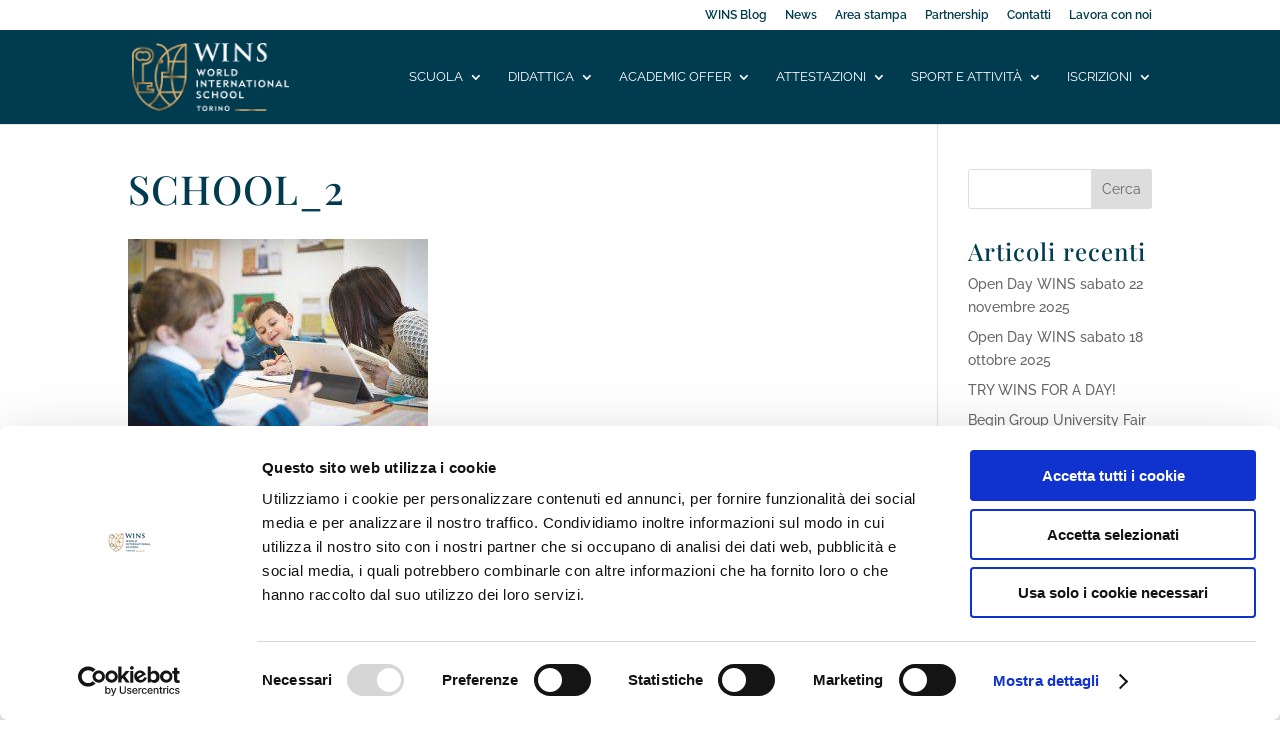

--- FILE ---
content_type: text/css; charset=UTF-8
request_url: https://worldinternationalschool.com/wp-content/themes/Divi-child/style.css?ver=4.27.5
body_size: 1972
content:
/*
Theme Name:     Divi Child
Theme URI:      http://beecreative.it/
Description:    Tema Child per il Divi
Author:         Nicolò Giovenzana
Author URI:     http://beecreative.it/
Template:       Divi
Version:        0.1.0
*/



/*--------------------GENERALE---------------*/

.flagPrivacy .wpforms-field-label-inline{
		font-size: 12px !important;
	line-height: 14px !important;
    display: inline-block !important;
    width: 90% !important;
    vertical-align: text-top !important;
}

html.pum-open.pum-open-overlay.pum-open-scrollable body>[aria-hidden] {
    padding-right: 0px;
}

html.pum-open.pum-open-overlay.pum-open-scrollable body>[aria-hidden] {
    padding-right: 0px;
}
.nav li ul {
    width: 280px;
}

#top-menu li li a {
    width: 260px;
    padding: 6px 20px;
}
.btnIcone{
	border: 2px solid #003b4f;
-webkit-transition: all 0.3s ease-out;
-moz-transition: all 0.3s ease-out;
-ms-transition: all 0.3s ease-out;
-o-transition: all 0.3s ease-out;
transition: all 0.3s ease-out;
}

.btnIcone:hover{
	border: 2px solid #003b4f;
	background-color: #FFFFFF !important;
	
}
.btnIcone  .et_pb_main_blurb_image {
    width: 100px;
	padding-top: 5px;
}
.btnIcone .et_pb_blurb_container {
    padding-left: 0px;
}
.btnIcone .et_pb_blurb_container h4 {
	font-size: 16px;
	line-height: 20px;
	padding-bottom: 0px;
	padding-top: 10px;
}
.btnIcone:hover .et_pb_blurb_container h4 {
	color: #003b4f !important;
}
.et_pb_blurb_content {
    max-width: 620px;
}

.testoFooterContatti a{
	color: #003b4f;
}

.boxGrigio{
	background-color: #e6e6e6 !important;
	padding: 10px !important;
}

@media (min-width: 1400px){
#et-main-area{
	max-width: 1400px;
	left: 50% !important;
	margin-left: -700px !important;
	position: relative;
	
-webkit-box-shadow: 0px 0px 16px 0px rgba(0,0,0,0.3);
-moz-box-shadow: 0px 0px 16px 0px rgba(0,0,0,0.3);
box-shadow: 0px 0px 16px 0px rgba(0,0,0,0.3);
}
}


@media (max-width: 980px){
	
#main-header .container {
    width: 90%;
	}
.et_mobile_menu{
	padding: 0px;
}	
.et_mobile_menu li  {
	background-color: #003b4f !important;
	border-top: 1px solid #023142 !important;
}	
.et_mobile_menu li ul {
    padding-left: 0px !important;
}	
.et_mobile_menu li ul li  {
    padding-left: 5px !important;
	width: 50%;
	float: left;
	height: 50px;
	background-color: #023142 !important;
}	

.et_mobile_menu li a{
	font-size: 19px !important;
	font-weight: 500 !important;
	background-color: transparent !important;
	padding-top: 10px;
	display: inline-block;
	width: 100%
}
.et_mobile_menu li ul li a  {
	font-size: 14px !important;
	line-height: 15px;
}
	
.mailFooter{
	font-size:12px !important;
}
	
.btnIcone .et_pb_blurb_container h4 {
    font-size: 16px;
    line-height: 20px;
    padding-bottom: 0px;
    padding-top: 16px;
    padding-right: 20px;
}
	
.wpforms-one-half, .wpforms-one-third, .wpforms-two-thirds{
	width: 100% !important;
	margin-left: 0px !important;
}
.wpforms-first{
	margin-bottom: 10px !important;
}

.et_pb_button{
	font-size: 13px !important;
}
	
.sezioneFoto{
	background-size: 110%;
	background-position: bottom;
	padding-bottom: 48% !important;
}

.fotoBimbiCucina{
	background-image: url(https://worldinternationalschool.com/extra/img/hero/bimbi-cucina-xs.jpg) !important;
}
.fotoBimbiTablet{
	background-image: url(https://worldinternationalschool.com/extra/img/hero/bimbe-tablet-xs.jpg) !important;
	background-color: #f9f5f4 !important;
}
.fotoNuoviOrizzonti{
	background-image: url(https://worldinternationalschool.com/extra/img/hero/nuovi-orizzonti-xs.jpg) !important;
}
.fotoCerchioBimbi{
	background-image: url(https://worldinternationalschool.com/extra/img/hero/bambini-centro-tavolo-xs.jpg) !important;
}	
.fotoRagazziZaino{
	background-image: url(https://worldinternationalschool.com/extra/img/hero/ragazzi-zaino-xs.jpg) !important;
}
.fotoDigital{
	background-image: url(https://worldinternationalschool.com/extra/img/hero/digital-macchinine-xs.jpg) !important;
	/*background-size: 150%;*/
}
.fotoGlobal{
	background-image: url(https://worldinternationalschool.com/extra/img/hero/insegnanti-xs.jpg) !important;
	background-position: bottom !important;
}
.fotoGlobal1{
	background-image: none !important;
	padding-bottom: 30px !important;
}
.fotoGlobal2{
	background-image: url(https://worldinternationalschool.com/extra/img/hero/insegnate-bambini-xs.jpg) !important;
}
.fotoClasse{
	background-image: url(https://worldinternationalschool.com/extra/img/hero/classe-bimbi-xs.jpg) !important;
	text-align: right !important;
}
.fotoAppEarly{
	background-image: url(https://worldinternationalschool.com/extra/img/hero/approccio-early-xs.jpg) !important;
	background-color: #36514c !important;
}
.fotoLearn{
	background-image: url(https://worldinternationalschool.com/extra/img/hero/learn-xs.jpg) !important;
	background-color: #ffffff !important;
}
.fotoBandiere{
	background-image: url(https://worldinternationalschool.com/extra/img/hero/bandiere-xs.jpg) !important;
	background-color: #2c5ca4 !important;
}
.fotoAppPrimary{
	background-image: url(https://worldinternationalschool.com/extra/img/hero/approccio-primary-xs.jpg) !important;
	background-color: #333831 !important;
}
.fotoPrimary{
	background-image: url(https://worldinternationalschool.com/extra/img/hero/elementari-xs.jpg) !important;
	background-color: #f5f3ef !important;
}
.fotoBimbaFelpa{
	background-image: url(https://worldinternationalschool.com/extra/img/hero/bimba-maglia-blu-xs.jpg) !important;
	background-color: #ecf1f7 !important;
	padding-top: 0px !important;
}
.fotoCampus{
	background-image: url(https://worldinternationalschool.com/extra/img/hero/campus-xs.jpg) !important;
	background-color: #3d9dd4 !important;
}
.fotoNewsletter{
	background-image: url(https://worldinternationalschool.com/extra/img/hero/newletter-xs.jpg) !important;
	background-color: #b8d4d5 !important;
}
.fotoLavoraNoi{
	background-image: url(https://worldinternationalschool.com/extra/img/hero/lavora-noi-xs.jpg) !important;
	background-color: #5d958a !important;
}
	
}


/*--------------------HOME---------------*/


.sliderHome .et_pb_container {
    width: 94%;
	max-height: 600px !important;
}

.sliderHome .et_pb_slide_description {
    padding: 15% 0%;
}
.sliderHome .et_pb_slide_description h1{
	font-size: 4.5vw;
}

.sliderHome2019 .et_pb_container {
    width: 100%;
}
.sliderHome2019 .et_pb_slide {
    padding: 0 0%;
}
.sliderHome2019 .et_pb_slide_description {
	background-color: #003b4f;
	background-image: url(https://beestatic.azureedge.net/worldinternationalschool-com/2017/04/barretta-oro.jpg);
	background-repeat: no-repeat;
	background-size: 100% 3px;
	background-position: top;
	color: #ffffff !important;
	padding: 20px !important;
	width: 35%;
	max-width: 360px;
	margin-left: 6%;
	margin-top: 10vw;
	margin-bottom: 10vw;
	text-align: left;
}

.sliderHome2019 .et_pb_slide_description h2{
	color: #ffffff !important;
	font-size: 46px !important;
}
.sliderHome2019 .et_pb_slide_description h3{
	font-family: 'Raleway',Helvetica,Arial,Lucida,sans-serif;
	color: #ffffff !important;
	font-size: 22px !important;
}
.sliderHome2019 .et_pb_slide_description .et_pb_slide_content{
	color: #ffffff !important;
	font-size: 14px !important;
}
@media (max-width: 980px){
	
.sliderHome2019 .et_pb_slide {
    background-position: top right !important;
	background-size: 150%;
}
.sliderHome2019 .et_pb_slide_description {
	color: #ffffff !important;
	padding: 20px !important;
	width: 100%;
	max-width: 100%;
	margin-left: 0px;
	margin-top: 58vw;
	margin-bottom: 0px;
	text-align: center;
	min-height: 220px;
}
.sliderHome2019 .et_pb_slide_description h2{
	font-size: 26px !important;
}
.sliderHome2019 .et_pb_slide_description h3{
	font-size: 16px !important;
}
}





.iconeHome{
	width: 20%;
	float: left;
}
.iconeHome h4 {
    font-size: 18px;
}


.iconaProgrammesHome {
	margin-top: 30px !important;
	margin-bottom: 30px !important;
}
.iconaProgrammesHome .et_pb_main_blurb_image{
	margin-bottom: 5px !important;
}
.iconaProgrammesHome .et_pb_main_blurb_image img{
	width: 180px !important;
}

.et_pb_fullwidth_header {
    padding: 100px 0;
}

.fotoCampus {
    padding: 180px 0px 20px 0px;
}


@media (max-width: 980px){

.et_pb_slide_description h2{
	font-size: 18px;
}

.et_pb_slide_description img{
	display: none;
}
	
.et_pb_fullwidth_header {
    padding: 40px 0;
}
.et_pb_fullwidth_header .et_pb_fullwidth_header_container {
    width: 95%;
}
	
.iconeHome{
	width: 50%;
}
.iconeHome h4 {
    font-size: 13px;
    height: 24px;
}
.et_pb_section .rigaProgrammi.et_pb_row .et_pb_column.et_pb_column_1_4 {
    width: 50% !important;
}
	
.sezioneValoriProg .et_pb_main_blurb_image {
    width: 100px !important;
    margin-left: -40px;
    position: absolute;
}
.sezioneValoriProg .et_pb_blurb_container {
    padding-left: 50px;
}
}

@media (max-width: 479px){
.et_pb_section .rigaProgrammi.et_pb_row .et_pb_column.et_pb_column_1_4 {
    width: 50% !important;
}
.iconaProgrammesHome .et_pb_main_blurb_image img {
    max-width: 100px !important;
}
.sezioneFoto .et_pb_button {
	width: 100%;
	text-align: center;
	margin-bottom: 20px!important;
}
h3 {
	font-size:22px!important;
	margin-top: 10px;
}
h1 {
	font-size:2rem!important;
}
.accordionWho img {
	width: 100px!important;
	height: 100px!important;
}
}

/*--------------------PROGRMAMMI---------------*/

.menuProgrammi{
	position: fixed;
	top: 350px;
	right: -120px;
	width: 180px;
	z-index: 99;
}

.menuProgrammi a{
	display: block;
	color: #FFFFFF;
	padding: 5px;
	line-height: 50px;
	
-webkit-transition: all 0.3s ease-out;
-moz-transition: all 0.3s ease-out;
-ms-transition: all 0.3s ease-out;
-o-transition: all 0.3s ease-out;
transition: all 0.3s ease-out;
}
.menuProgrammi a:hover{
	margin-left: -120px;
}
.menuProgrammi a img{
	max-width: 50px;
	margin-right: 10px;
	display: inline-block;
	padding: 0px;
	vertical-align: middle;
}

.linkMaterna{
	background-color: #e4a84b;
}
.linkPrimaria{
	background-color: #00b5cc;
}
.linkMedie{
	background-color: #b73431;
}
.linkSuperiori{
	background-color: #398251;
}



.sezioneApproccio .et_pb_blurb h4 {
    padding-bottom: 5px;
    font-size: 20px;
}
.sezioneApproccio .et_pb_blurb_content {
    margin-top: 15px;
    line-height: 18px;
	background-size: contain;
}

@media (max-width: 980px){
	
.menuProgrammi{
	top: 200px;
}
.et_pb_blurb_position_left .et_pb_main_blurb_image, .et_pb_blurb_position_right .et_pb_main_blurb_image {
    
}
	
}

/*--------------------ATTIVITA---------------*/


.blurbAttivita .et_pb_main_blurb_image {
    margin-bottom: 10px;
}


.blurbAttivita .et_pb_blurb_container h4{
	font-size: 16px;
}

@media (max-width: 980px){
.sliderSport .et_pb_slide_description{
	padding: 40% 0px 20% 0px !important;
}
.sliderAttivita .et_pb_slide_description{
	padding: 10% 20px 20% 20px !important;
	padding-left:  20px  !important;
	padding-right:  20px  !important;
}
}


/*--------------------STAMPA---------------*/


.comunicatoStampa{
	border-bottom:1px solid #e6e6e6;
padding-bottom:10px;
}

/*--------------------WHO---------------*/

.accordionWho .et_pb_toggle {
    -webkit-transition: all 0.3s ease-out;
-moz-transition: all 0.3s ease-out;
-ms-transition: all 0.3s ease-out;
-o-transition: all 0.3s ease-out;
transition: all 0.3s ease-out;
}

.accordionWho .et_pb_toggle:before {
    font-size: 12px;
    font-style: italic;
}

.accordionWho .et_pb_toggle_title:before {
    top: 10%;
    color: #fff;
    font-size: 28px;
}
.accordionTeach .et_pb_toggle:before {
	color: #003b4f;
}
.accordionAdmin .et_pb_toggle:before {
	color: #8bb8c8;
}
.accordionBHCounselors .et_pb_toggle:before {
	color: #003b4f;
}


.accordionWho img {
	width: 200px;
	height: 200px;
	border-radius: 50%;
}
/*--------------------PARTNER---------------*/
@media (max-width: 479px){
	.sezioneLoghiPartner .et_pb_column.et_pb_column_1_5 {
    width: 47.25% !important;
    margin-right: 4%;
}
}

@media screen and (max-width: 768px) {
	
	.blurbPSPE h4{
		font-size: 14px !important;
	}	
	.blurbPSPE .et_pb_main_blurb_image {
    width: 80px;
}
	
	.blurbPSPE .et_pb_blurb_container {
    padding-left: 0px !important;
}
	.sezioneFotohalf {
		background-position: 100%;
		background-size: 200%;
	}
}




--- FILE ---
content_type: application/x-javascript
request_url: https://consentcdn.cookiebot.com/consentconfig/5cc7e74a-240d-4a04-a980-33cc29bf55a7/worldinternationalschool.com/configuration.js
body_size: 416
content:
CookieConsent.configuration.tags.push({id:181677607,type:"script",tagID:"",innerHash:"",outerHash:"",tagHash:"12292760392384",url:"https://consent.cookiebot.com/uc.js",resolvedUrl:"https://consent.cookiebot.com/uc.js",cat:[1]});CookieConsent.configuration.tags.push({id:181677610,type:"script",tagID:"",innerHash:"",outerHash:"",tagHash:"6379195427693",url:"",resolvedUrl:"",cat:[3]});CookieConsent.configuration.tags.push({id:181677611,type:"script",tagID:"",innerHash:"",outerHash:"",tagHash:"14578290712721",url:"",resolvedUrl:"",cat:[4]});CookieConsent.configuration.tags.push({id:181677612,type:"script",tagID:"",innerHash:"",outerHash:"",tagHash:"4647281040202",url:"",resolvedUrl:"",cat:[3,4]});CookieConsent.configuration.tags.push({id:181677613,type:"script",tagID:"",innerHash:"",outerHash:"",tagHash:"17290411413862",url:"",resolvedUrl:"",cat:[3,4,5]});CookieConsent.configuration.tags.push({id:181677615,type:"script",tagID:"",innerHash:"",outerHash:"",tagHash:"9319579063329",url:"https://www.google.com/recaptcha/api.js?render=6LcCa_EUAAAAAKTp2DWVCY12qgkREqkmRIyb4D6D",resolvedUrl:"https://www.google.com/recaptcha/api.js?render=6LcCa_EUAAAAAKTp2DWVCY12qgkREqkmRIyb4D6D",cat:[1]});CookieConsent.configuration.tags.push({id:181677616,type:"iframe",tagID:"",innerHash:"",outerHash:"",tagHash:"15004126283088",url:"https://e.issuu.com/embed.html?backgroundColor=%23fff&d=wins_mag_1_-_issuu&pageNumber=2&u=worldinternationalschool",resolvedUrl:"https://e.issuu.com/embed.html?backgroundColor=%23fff&d=wins_mag_1_-_issuu&pageNumber=2&u=worldinternationalschool",cat:[4,5]});CookieConsent.configuration.tags.push({id:181677618,type:"iframe",tagID:"",innerHash:"",outerHash:"",tagHash:"12890297935800",url:"https://e.issuu.com/embed.html?d=wins_mag_6-2024_issuu&u=worldinternationalschool",resolvedUrl:"https://e.issuu.com/embed.html?d=wins_mag_6-2024_issuu&u=worldinternationalschool",cat:[5]});CookieConsent.configuration.tags.push({id:181677624,type:"script",tagID:"",innerHash:"",outerHash:"",tagHash:"8504713820780",url:"https://worldinternationalschool.com/wp-content/plugins/yotuwp-easy-youtube-embed/assets/js/frontend.min.js?ver=1.3.14",resolvedUrl:"https://worldinternationalschool.com/wp-content/plugins/yotuwp-easy-youtube-embed/assets/js/frontend.min.js?ver=1.3.14",cat:[4]});CookieConsent.configuration.tags.push({id:181677627,type:"iframe",tagID:"",innerHash:"",outerHash:"",tagHash:"8147142450304",url:"https://wins.openapply.com/roi?frame=true",resolvedUrl:"https://wins.openapply.com/roi?frame=true",cat:[3]});